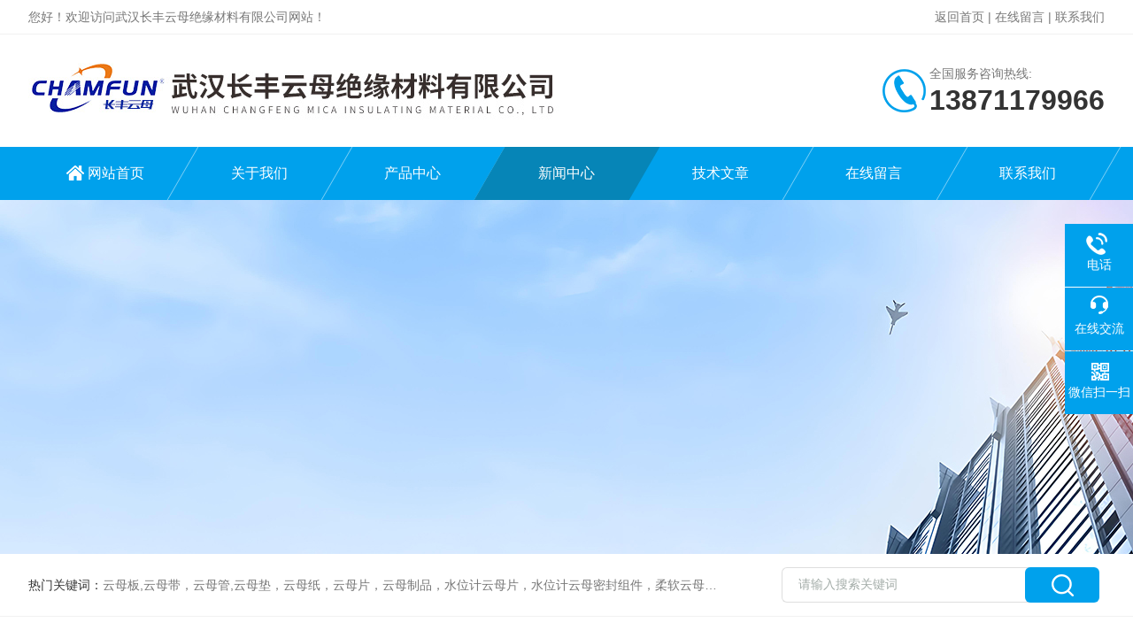

--- FILE ---
content_type: text/html; charset=utf-8
request_url: http://www.hbwhjycl.com/whcfym-News-1184887/
body_size: 5241
content:
<!DOCTYPE html PUBLIC "-//W3C//DTD XHTML 1.0 Transitional//EN" "http://www.w3.org/TR/xhtml1/DTD/xhtml1-transitional.dtd">
<html xmlns="http://www.w3.org/1999/xhtml">
<head>
<meta http-equiv="Content-Type" content="text/html; charset=utf-8" />
<meta http-equiv="X-UA-Compatible" content="IE=edge,chrome=1" />
<meta name="renderer" content="webkit|ie-comp|ie-stand">
<meta name="viewport" content="width=device-width,initial-scale=1,maximum-scale=1, minimum-scale=1,user-scalable=0">
<title>室温固化环氧胶的使用方法，新手快来学习下吧-武汉长丰云母绝缘材料有限公司</title>


<link rel="stylesheet" type="text/css" href="/skins/186712/css/style.css"/>
<script type="text/javascript" src="/skins/186712/js/jquery.pack.js"></script>
<!--导航当前状态 JS-->
<script language="javascript" type="text/javascript"> 
	var nav= '4';
</script>
<!--导航当前状态 JS END-->

<!--此Js使手机浏览器的active为可用状态-->
<script type="text/javascript">
    document.addEventListener("touchstart", function () { }, true);
</script>
<script type="application/ld+json">
{
"@context": "https://ziyuan.baidu.com/contexts/cambrian.jsonld",
"@id": "http://www.hbwhjycl.com/whcfym-News-1184887/",
"title": "室温固化环氧胶的使用方法，新手快来学习下吧",
"pubDate": "2019-05-08T13:50:28",
"upDate": "2019-05-08T13:51:07"
    }</script>
<script language="javaScript" src="/js/JSChat.js"></script><script language="javaScript">function ChatBoxClickGXH() { DoChatBoxClickGXH('https://chat.chem17.com',168941) }</script><script>!window.jQuery && document.write('<script src="https://public.mtnets.com/Plugins/jQuery/2.2.4/jquery-2.2.4.min.js" integrity="sha384-rY/jv8mMhqDabXSo+UCggqKtdmBfd3qC2/KvyTDNQ6PcUJXaxK1tMepoQda4g5vB" crossorigin="anonymous">'+'</scr'+'ipt>');</script><script type="text/javascript" src="https://chat.chem17.com/chat/KFCenterBox/186712"></script><script type="text/javascript" src="https://chat.chem17.com/chat/KFLeftBox/186712"></script><script>
(function(){
var bp = document.createElement('script');
var curProtocol = window.location.protocol.split(':')[0];
if (curProtocol === 'https') {
bp.src = 'https://zz.bdstatic.com/linksubmit/push.js';
}
else {
bp.src = 'http://push.zhanzhang.baidu.com/push.js';
}
var s = document.getElementsByTagName("script")[0];
s.parentNode.insertBefore(bp, s);
})();
</script>
</head>

<body>

<!--Top begin-->
<header>
    <div class="h_headtop">
        <div class="w1200 clear">
            <div class="fl hyc">您好！欢迎访问武汉长丰云母绝缘材料有限公司网站！</div>
            <div class="fr ppc"><a href="/">返回首页</a> <span>|</span> <a href="/order.html">在线留言</a> <span>|</span> <a href="/contact.html">联系我们</a></div>
        </div>
    </div>
    <div class="h_top">
        <div class="w1200 clear">
            <div class="logo fl">
                <a href="/"><img src="/skins/186712/images/logo.jpg" alt="武汉长丰云母绝缘材料有限公司"></a>
            </div>
            <div class="tel fr">
                <span>全国服务咨询热线:</span>
                <p>13871179966</p>
            </div>
        </div>
    </div>
<div class="ly_nav">
    <div class="w1200">
        <div class="menu_open">
            <i></i>
            <i></i>
            <i></i>
        </div>
        <div class="nav">
            <ul class="nav_ul clear">
                <li id="navId1" class="nav_item"><a href="/">网站首页</a></li>
                <li id="navId2" class="nav_item"><a href="/aboutus.html">关于我们</a></li>
                <li id="navId3" class="nav_item"><a href="/products.html">产品中心</a></li>
                <li id="navId4" class="nav_item"><a href="/news.html">新闻中心</a><!--<i></i>--></li>
                <li id="navId5" class="nav_item"><a href="/article.html">技术文章</a></li>
                <li id="navId6" class="nav_item"><a href="/order.html">在线留言</a><!--<i></i>--></li>
                <li id="navId7" class="nav_item"><a href="/contact.html">联系我们</a></li>
            </ul>
        </div>
    <div class="hcover"></div>
    </div>
</div>
<script language="javascript" type="text/javascript">
	try {
		document.getElementById("navId" + nav).className = "nav_item on";
	}
	catch (e) {}
</script>
</header>
<!--Top end-->

<script src="https://www.chem17.com/mystat.aspx?u=whcfym"></script>

<div class="nybanner"><img src="/skins/186712/images/ny_banner.jpg"></div>

<!--产品搜索 begin-->
<div class="h_search">
	<div class="w1200 clear">
    	<div class="fl">
            <div class="bd"><span>热门关键词：</span>云母板,云母带，云母管,云母垫，云母纸，云母片，云母制品，水位计云母片，水位计云母密封组件，柔软云母板，虫胶云母板，绝缘板，高阻带，低阻防晕带，环氧胶，高阻漆，低阻漆，红瓷漆，灰瓷漆，绝缘漆等</div>
        </div>
        <div class="fr">
        	<form class="search clear" action="/products.html" id="form1" name="form1" method="post">
                <input class="input fl" type="text" name="keyword" value="请输入搜索关键词" autocomplete="off" onfocus="if(this.value=='请输入搜索关键词'){this.value='';this.style.color='#a4ada9' }" onblur="if(this.value=='') if(this.value=='')" style="color: rgb(164, 173, 169);">
                <input class="submit fl" type="submit" name="Submit" value="">
            </form>
        </div>
    </div>
</div>
<!--产品搜索 end-->

<!--内页中间主体内容 begin-->
<div class="ny_content">
    <div class="w1200 clear">
        <div class="ny_bread_nav"><img src="/skins/186712/images/home.png" />当前位置：<a href="/">首页</a> > <a href="/news.html">新闻中心</a> > 室温固化环氧胶的使用方法，新手快来学习下吧</div>
    </div>
    
    <div class="ny_content_bd">
    	<div class="w1200 clear ny_newsdetail">
        	
            <h1 class="ny_newsdetail_title">室温固化环氧胶的使用方法，新手快来学习下吧</h1>
            <div class="ny_newsdetail_tips">更新时间：2019-05-08&nbsp;&nbsp;&nbsp;&nbsp;&nbsp;&nbsp;点击次数：4587</div>
            <div class="ny_newsdetail_con">
                &nbsp;　　室温固化环氧胶的使用方法，新手快来学习下吧<div>　　<a href="http://www.hbwhjycl.com/whcfym-SonList-916503/" target="_blank"><strong>室温固化环氧胶</strong></a>是指室温下为液状的，A、B组分混合后可于室温15-40℃条件下几分钟到几小时内凝胶，于不超过7天的时间内*固化并达到可用强度的一类胶黏剂。是改性双组分无溶剂环氧树脂胶粘剂，韧性好、多用途、室温固化。可以室温固化；高剪切、高剥离强度；韧性、弹性好；耐冲击性能好。适用于铝蜂窝板、大理石蜂窝板、不锈钢蜂窝板的粘结。同时，适用于粘结金属、陶瓷、玻璃、橡胶、硬塑料以及大多数常用材料。</div><div>　　室温固化环氧胶是一种具有省时、省力、省工、节省能源、使用方便等一系列优点的胶黏剂，被应用到各行各业，例如：在航空，在一些大型的或细组分胶粘剂的机械和电子行业，飞机损伤，快速修复的民用建筑，桥梁，堤坝，修复和加强，农机维修，修复和保护文物，湿表面与</div><div>　　室温固化环氧胶的使用方法：</div><div>　　1、清除粘结基材表面的油污、灰尘、锈迹、水分，使之成为清洁的表面。</div><div>　　2、将A、B按照2：1的重量比倒入广口桶内，用电动搅拌器将<strong>室温固化环氧胶</strong>搅拌均匀。</div><div>　　3、用齿距5mm、齿高4mm的锯齿形刮板（或辊涂）均匀的将胶粘剂涂刮在作业面上，涂布量可根据用途控制在150-500g/m2 左右。</div><div>　　4、将被粘物复合在胶接面上，加压，常温或加热70-90度10-20分钟。</div><div>　　贮存</div><div>　　贮存温度10-30℃，需密封贮存于干燥阴凉的地方，原包装存贮期一年。</div><div>　　室温固化环氧胶的注意事项：</div><div>　　1、必须在室温(15-40&deg;C)固化。</div><div>　　2、具有高强度、耐热性能和良好的使用适当的技术结合。</div><div>　　3、一般环氧胶粘剂应考虑降低成本。</div><div>　　4、室温固化也应确保特定的性能。结构胶应提高粘接强度和耐久性；<strong>室温固化环氧胶</strong>应进一步提高反应活性等。</div>
            </div>
            
            <div class="ny_PrevNext">
                <ul>
                    <li>上一篇：<a href="/whcfym-News-1177567/">绝缘漆应该怎样正确的操作？</a></li>
                    <li>下一篇：<a href="/whcfym-News-1193480/">环氧板与电木之间的区别介绍</a></li>
                </ul>
            </div>
            
        </div>
    </div>

</div>
<!--内页中间主体内容 end-->

<!--Foot begin-->
<div class="h_foot">
    <div class="pz_down">
        <div class="w1200 clear">
            <div class="footT">
                <div class="footAddr">
                    <div class="footTit">武汉长丰云母绝缘材料有限公司</div>
                    <div class="dAddr"><img class="ico" src="/skins/186712/images/icon_foot1.png">地址：武汉市青山区和平大道1244号</div>
                    <div class="dAddr"><img class="ico" src="/skins/186712/images/icon_foot3.png">邮箱：cdymjy@163.com</div>
                    <div class="dAddr"><img class="ico" src="/skins/186712/images/icon_foot4.png">传真：86-027-83520966</div>
                </div>
                <div class="footNav">
                    <div class="footTit">快速链接</div>
                    <div class="dNav">
                        <ul>
                            <li><a href="/">首页</a></li>
                            <li><a href="/aboutus.html">关于我们</a></li>
                            <li><a href="/products.html">产品展示</a></li>
                            <li><a href="/news.html">新闻资讯</a></li>
                            <li><a href="/article.html">技术文章</a></li>
                            <li><a href="/honor.html">荣誉资质</a></li>
                            <li><a href="/order.html">在线留言</a></li>
                            <li><a href="/contact.html">联系我们</a></li>
                        </ul>
                    </div>
                </div>
                <div class="footUs">
                    <div class="footTit" style="text-align:center;">关注我们</div>
                    <div class="ewm1">欢迎您关注我们的微信公众号了解更多信息：</div>
                    <div class="ewm2">
                        <div class="img"><img src="/skins/186712/images/code.jpg" width="100%"></div>
                        <div class="info">欢迎您关注我们的微信公众号<br>了解更多信息</div>
                    </div>
                </div>
            </div>
        </div>
       
        <div class="foot_cp">
            <div class="w1200">
                <div class="Copyright">版权所有 &copy; 2026 武汉长丰云母绝缘材料有限公司(www.hbwhjycl.com)  All Rights Reserved&nbsp;&nbsp;&nbsp;&nbsp;&nbsp;&nbsp;<a href="http://beian.miit.gov.cn" target="_blank">备案号：鄂ICP备17017019号-2</a>&nbsp;&nbsp;&nbsp;&nbsp;&nbsp;&nbsp;<a href="https://www.chem17.com/login" target="_blank" >管理登陆</a>&nbsp;&nbsp;&nbsp;&nbsp;&nbsp;&nbsp;技术支持：<a href="https://www.chem17.com" target="_blank" >化工仪器网</a>&nbsp;&nbsp;&nbsp;&nbsp;&nbsp;&nbsp;<a href="/sitemap.xml" target="_blank">sitemap.xml</a></div>
            </div>
        </div>
    </div>
</div>

<!--右侧漂浮 begin-->
<div class="client-2"> 
    <ul id="client-2"> 
      <!--<li class="my-kefu-qq"> 
       <div class="my-kefu-main"> 
        <div class="my-kefu-left"><a class="online-contact-btn" href="http://wpa.qq.com/msgrd?v=3&amp;uin=&amp;site=qq&amp;menu=yes" target="_blank"><i></i><p>QQ咨询</p></a></div> <div class="my-kefu-right"></div> 
       </div>
      </li>--> 
      <li class="my-kefu-tel"> 
       <div class="my-kefu-tel-main"> 
        <div class="my-kefu-left"><i></i><p>电话</p></div> 
        <a  href="tel:027-83360215" class="my-kefu-tel-right">027-83360215</a> 
       </div>
      </li> 
      <li class="my-kefu-liuyan"> 
       <div class="my-kefu-main"> 
        <div class="my-kefu-left"><a onclick="ChatBoxClickGXH()" href="#" target="_self"><i></i><p>在线交流</p></a></div> 
        <div class="my-kefu-right"></div> 
       </div>
      </li> 
      <li class="my-kefu-weixin"> 
       <div class="my-kefu-main"> 
        <div class="my-kefu-left"><i></i><p> 微信扫一扫 </p> </div> 
        <div class="my-kefu-right"> </div> 
        <div class="my-kefu-weixin-pic"><img src="/skins/186712/images/code.jpg"> </div> 
       </div>
      </li> 
      <li class="my-kefu-ftop"> 
       <div class="my-kefu-main"> 
        <div class="my-kefu-left"><a href="javascript:;"><i></i><p>返回顶部</p></a> </div> 
        <div class="my-kefu-right"> </div> 
       </div>
      </li> 
    </ul> 
</div>
<!--右侧漂浮 end-->

<script type="text/javascript" src="/skins/186712/js/pt_js.js"></script>
<!--Foot end-->

 <script type='text/javascript' src='/js/VideoIfrmeReload.js?v=001'></script>
  
</html>
</body>